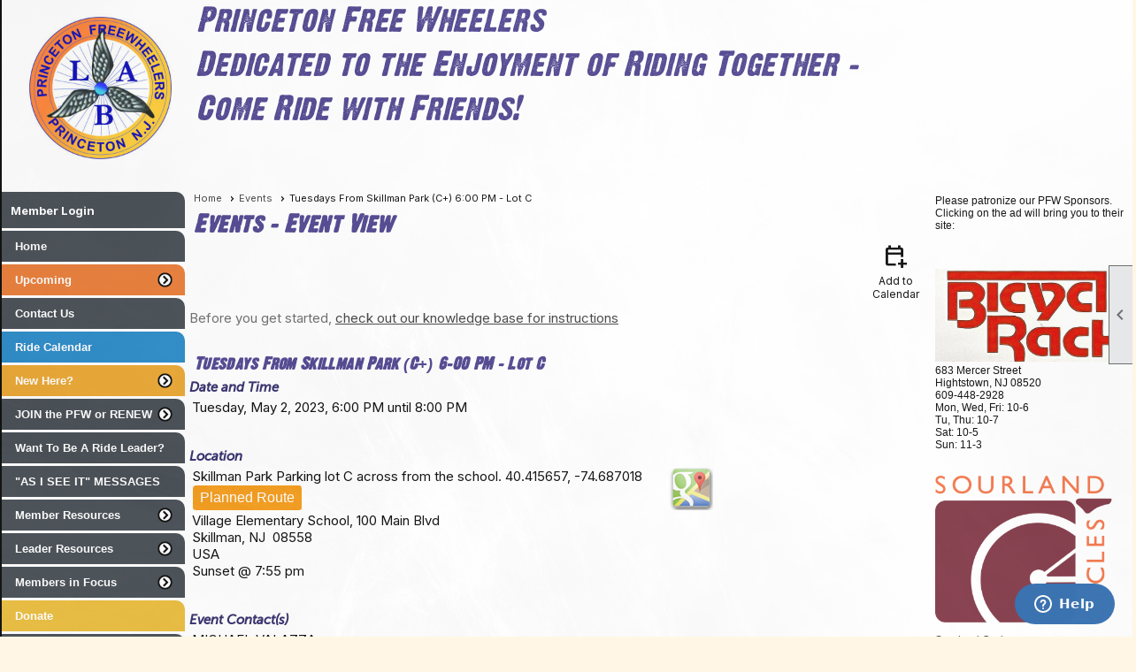

--- FILE ---
content_type: text/html; charset=utf-8
request_url: https://www.princetonfreewheelers.com/content.aspx?page_id=4002&club_id=15353&item_id=1978586
body_size: 49345
content:
<!DOCTYPE html>


<html lang="en">
	<head id="page_head">   
		<title id="page_title">Tuesdays From Skillman Park (C+) 6:00 PM - Lot C - Events - Princeton Free Wheelers</title>
		
		
		

		
			<script>
				var True = true;
				var False = false;
				var pageId = "4002";
				var enableChangeWarning = False;
				var localChangesPending = False;
				var otherChangesPending = false;
				var userLoggedIn = False;
				var memberNumber = '';
				var memberId = '';
				var previewMode = False;
				var isMobileDevice = False;
				var isMobileDisplay = False;
				var isPostBack = False;
				var submitButtonName = "";
				var cancelButtonName = "";
				var focusControlId = '';
				var isApp = False;
				var app_platform = ""; 
				var hidePageTools = false;
				var isPopup = false;
				var isIE7 = false;
				var isIE8 = false;
				var renewLink = '';
				var paymentLink = '';
				var clubPrefix = "/";
				var pageToolsReferenceSelector = null;
				var isBotSession = True;
				function doCancel() {	}
			</script>  

			
			<link type="text/css" href="/css/smoothness/jquery-ui.min.css?v=20221017" rel="Stylesheet" />	
			<link rel="stylesheet" type="text/css" href="/css/common_ui.css?v=20251209" />
			<link rel="stylesheet" type="text/css" href="/css/widget.css?v=20250731" />
			<link rel="stylesheet" media="print" type="text/css" href="/css/printable.css?v=20221027" />
			
			<script src="/script/jquery.js?v=20221004"></script>

			<link rel='stylesheet' type='text/css' href='/clubs/15353/css/fonts.css?v=2' />
<link rel='stylesheet' type='text/css' href='/css/layout/4/layout.css?v=11' />
<link rel='stylesheet' type='text/css' href='/css/menu/8/menu.css?v=120521' />
<link rel='stylesheet' type='text/css' href='/css/design/1/design.css?v=1' />
<link rel='stylesheet' type='text/css' href='/css/events.css?v=20251205' />
<link rel='stylesheet' type='text/css' href='/css/color/1/color.css?v=120523' />
<link rel='stylesheet' type='text/css' href='/css/color/1/layout/4/layout_color.css?v=11_120523' />
<link rel='stylesheet' type='text/css' href='/css/color/1/menu/8/menu_color.css?v=120521_120523' />
<link rel='stylesheet' type='text/css' href='/clubs/15353/css/club.css?v=125' />
<link rel='stylesheet' type='text/css' href='/clubs/15353/css/custom.css?v=125' />
<link href='/DES/GetFiles.aspx?type=styles&amp;version=63450906214&amp;files=12' type='text/css' rel='stylesheet' />
	
			<link rel="shortcut icon" href="favicon.ico?v=15353_1189656049" type="image/x-icon" /> 
			
			<meta name="referrer" content="always" /> 
			<meta name="viewport" content="width=device-width, initial-scale=1" />
		

		
		
		

	</head>

	<body onhelp="return false;">
		<form method="post" action="./content.aspx?page_id=4002&amp;club_id=15353&amp;item_id=1978586" onsubmit="javascript:return WebForm_OnSubmit();" id="form" onreset="if (window.setTimeout) window.setTimeout(&#39;DES_OnReset(false);&#39;, 100);">
<div class="aspNetHidden">
<input type="hidden" name="style_sheet_manager_TSSM" id="style_sheet_manager_TSSM" value="" />
<input type="hidden" name="script_manager_TSM" id="script_manager_TSM" value="" />
<input type="hidden" name="__EVENTTARGET" id="__EVENTTARGET" value="" />
<input type="hidden" name="__EVENTARGUMENT" id="__EVENTARGUMENT" value="" />
<input type="hidden" name="DES_Group" id="DES_Group" value="" />
<input type="hidden" name="__VIEWSTATE" id="__VIEWSTATE" value="TRWxHdNoELqKZvhK8SoaRSL3d3wBvdoEdMnRJbHleoyp2d69I+dzEqGTLHphGAm66Odrwk68V6AQsnf203/xVwdioyEwJzhLJ7GZvn82/ODz7MNPS662tfyfUEupHPnYkV5Q1b17I8hA/Lonwmad0iPEos1dHNp07AWTxAZ8H6VpMYqXy5La9D9r2X1yJq/9hpECXVSM95eWzppp2/[base64]//5CEEmfrpOL1ZuafQFCbz2QkYzpHETGpbw3DpLVfoBqH8zBdIzmN/qw1X19JYYS8rkLnVD0ETulsY2c/LB0PlLCl/xSFEUrUqTCGrEtsv3/e2w0E0FtCQyc5XEpoDppQhfLGi4+t9YQtS5aMjbt87S+AYuUfwUBs0ev1BYK4QHwuNenuO7OLs1G91hSA/MA0560JsjUDrH5u5H2slXE5SZf0MRMz2qY8c0Qarjf1dCa471vRHf/y94gZ3VskMNWPzbm29KD2uodHoOMxe8okVFkrDn1lD0i+Q8oPdZipddt2bB7IJ/7CFBMoBikuW0UM7t5If7C7S2wAePJ0Wg2/QRtXNKpwUnlI4QOU2tBuMH2Pd3bS5JppAmqBAbtZlp1JaPC7//tDYxX8FjdGkf+/[base64]/eHkf/vcwruuZvlWWJgW/vF5pTIMr4wMR6IfAODUXsu3eA301YxVc2Em2VISGuMmbMqnWq9crgsQoB1SkByg94hmnIYU2ZiQOOQEsZE1mPvxmjDfBy04qsD6Mmy1MsS2DZPsywGkjPSppvCXFXFySrqHcTUxJsKwrtjp45tcR0P/LVXQ/bYnt5z215dMXGHqYp4m29Xv5nRYUVUa2yZ+EgpqHqpnV7of4sqO4H5kHZz36zD+pbiqQRSl1+4rfOVhsXXK6wmcBsoiew5FidOLq8IundjLCaF3ZCfnJPWS+OVqGjixMDiqrOQFONZv9jqwZ3Ei7nQP5qfMu5871lox+stc5uDxHRtxdNXUX2e7A1ZF/Q+eQSwR4AP+Y0tEcuBX0TAm0/CvNghuZ7PyxhRNboRnT9T2Z/14q8YQxyq7QZ7wbtBhOJsgyO+B/H5lQn+aOapx6ko2weI8ssTSUdtlO+5NRCdYOK0o4y4mEKv3" />
</div>

<script type="text/javascript">
//<![CDATA[
var theForm = document.forms['form'];
if (!theForm) {
    theForm = document.form;
}
function __doPostBack(eventTarget, eventArgument) {
    if (!theForm.onsubmit || (theForm.onsubmit() != false)) {
        theForm.__EVENTTARGET.value = eventTarget;
        theForm.__EVENTARGUMENT.value = eventArgument;
        theForm.submit();
    }
}
//]]>
</script>


<script src="/WebResource.axd?d=pynGkmcFUV13He1Qd6_TZD_D2KgvBt7G12Vw1g4A0HNv5Br7URGTkjksE-TYATFOTvNuxQ2&amp;t=637453852754849868" type="text/javascript"></script>


<script src="/Telerik.Web.UI.WebResource.axd?_TSM_HiddenField_=script_manager_TSM&amp;compress=1&amp;_TSM_CombinedScripts_=%3b%3bSystem.Web.Extensions%2c+Version%3d4.0.0.0%2c+Culture%3dneutral%2c+PublicKeyToken%3d31bf3856ad364e35%3aen-US%3aba1d5018-bf9d-4762-82f6-06087a49b5f6%3aea597d4b%3ab25378d2%3bTelerik.Web.UI%3aen-US%3a8b7d6a7a-6133-413b-b622-bbc1f3ee15e4%3a16e4e7cd%3a365331c3%3a24ee1bba%3a874f8ea2%3ac128760b%3a19620875%3ab2e06756%3a92fe8ea0%3afa31b949%3a4877f69a%3a33715776%3af46195d3%3a490a9d4e%3abd8f85e4%3aed16cbdc" type="text/javascript"></script><input type='hidden' id='DES_JSE' name='DES_JSE' value='' />
<script type='text/javascript'>
//<![CDATA[

var vJDHF = document.getElementById ? document.getElementById('DES_JSE') : (document.all ? document.all['DES_JSE'] : null);
if (vJDHF){vJDHF.value='1';}
//]]>
</script>
<script type='text/javascript' src='/DES/GetFiles.aspx?type=scripts&amp;version=4.0.7.5000&amp;files=0_48'></script>
<script type='text/javascript'>
//<![CDATA[
var gDES_VG={VCnt:3,POC:1,FOC:false,AOC:false,POS:1,FOS:true,AOS:true,ErrCtlCss:' DESVALFieldWithError',ErrLstCss:' DESVALListWithError',ErrChkCss:' DESVALCheckBoxWithError',ErrCtlCss2:' DESVALFieldWithErrorAlt',ErrLstCss2:' DESVALListWithErrorAlt',ErrChkCss2:' DESVALCheckBoxWithErrorAlt',CBECCMd:0,AltTmpt:'Please correct these errors:{NEWLINE}{0}',AltLdTxt:'#. ',AltLstStl:true,BlkT:1000,BlkOC:0,BlkOS:0,SOrd:new Array(1,2,0),ADVal:1};
//]]>
</script>

<script type="text/javascript">
//<![CDATA[
function WebForm_OnSubmit() {
if (!DES_ValOnSubmit())return false;
return true;
}
//]]>
</script>

<div class="aspNetHidden">

	<input type="hidden" name="__VIEWSTATEGENERATOR" id="__VIEWSTATEGENERATOR" value="65E7F3AF" />
</div>

			<a href="#page_content" id="skip_nav" tabindex="1">Skip to main content</a>
			<a name="top"></a>
			
			
			
			
			

			

			
			

			<link type="text/css" rel="stylesheet" href="/Telerik.Web.UI.WebResource.axd?d=PMrIT5dOWaVYIcpFWUE4nASZJIcoXVN4K9w0-IMq6kq82aBsfgdc_wRQPncrQ56TM52VwPicBY1sKs0UqkC6ugR0hMjIOdrPKuowewfVgw1AZosB0&amp;t=637636176254917484&amp;compress=1&amp;_TSM_CombinedScripts_=%3b%3bTelerik.Web.UI%2c+Version%3d2018.2.710.45%2c+Culture%3dneutral%2c+PublicKeyToken%3d121fae78165ba3d4%3aen-US%3a8b7d6a7a-6133-413b-b622-bbc1f3ee15e4%3a92753c09%3a91f742eb" />
			
			<script type="text/javascript">
//<![CDATA[
Sys.WebForms.PageRequestManager._initialize('script_manager', 'form', ['tctl00$ctl00$ajax_managerSU','ctl00_ctl00_ajax_managerSU'], [], [], 90, '');
//]]>
</script>

			<script>
				$telerik.$.ajaxPrefilter(function (s) { if (s.crossDomain) { s.contents.script = false; } });
			</script>

			<input name="changes_pending" type="hidden" id="changes_pending" />
			<script src="https://s3.us-east-1.amazonaws.com/ClubExpressWebFiles/script/jquery-ui.min.js?v=20221017" integrity="sha384-rxCb5hadGhKYsOzRIvOkQ0ggxhZ5fjRxGVY+gkYd5vCYHxwwA5XxrDAW5fAnz9h5" crossorigin="anonymous"></script>
			<script src="/script/widget.js?v=20240307"></script>
			<script src="/script/common.js?v=20260105"></script>

			<script src="/script/address_verification.js?v=20250328"></script>
			<style> @import url("/css/address_verification.css?v=20250328");</style>

			

			

			
<div id="sliding_page_tools">
	
	<style type="text/css">
		@import url("/css/page_tools.css?v=20200604");
	</style>
	<i class="material-icons slide-indicator">&#xE314;</i>
	<ul>
		<li><a class="print-link" title="Print" id="print_link" onclick="printPage(&#39;&#39;, &#39;&#39;, &#39;Princeton Free Wheelers&#39;, &#39;www.princetonfreewheelers.com&#39;); return false;" href="#"><i class='material-icons'></i>Print This Page</a></li>
		<li><a href="#" id="text_size" onclick="toggleTextSize(); return false;" title="Text Size" aria-label="Change Text Size" rel="nofollow" ><i class="material-icons">&#xE262;</i>Text Size</a></li>
		<li></li>
		<li ><a href="#top" id="go_to_top" title="Go To Top" aria-label="Got To Top of Page" rel="nofollow"><i class="material-icons">&#xE55D;</i>Scroll To Top</a></li>
		<li></li>
	</ul>

</div>



		
			
		
			<link rel="stylesheet" type="text/css" href="/script/galleria/themes/twelve/galleria.twelve.css" />	
			
			
			<script>
				$(document).ready(function () {
					if (focusControlId) {
						window.setTimeout(function () {
							var focusElement = document.getElementById(focusControlId);
							if (focusElement) {
								focusElement.focus();
							}
						}, 100);
					}
					
					var zenScript = document.createElement('script');
					zenScript.setAttribute('id', 'ze-snippet');
					zenScript.setAttribute('src', 'https://static.zdassets.com/ekr/snippet.js?key=e429ae43-bbec-4591-8dbb-e47eb91740bb');
					document.head.appendChild(zenScript);
					zenScript.onload = function () {
						zE('webWidget', 'setLocale', 'en-us');
						window.zESettings = {
							"webWidget": {
								"chat": {
									"suppress": true
								},
								"talk": {
									"suppress": true
								},
								"answerBot": {
									"suppress": true
								},
								"color": { "theme": "#3a73b2", "launcher": "#3a73b2", "launcherText": "#FFFFFF", "header": "#3a73b2" }
							}
						}
						zE('webWidget', 'helpCenter:setSuggestions', { search: '4002' });
					}
				});

			</script>
			
			
		
			<input name="hidden_button_for_address_verification" id="hidden_button_for_address_verification" type="button" onclick="handleAddressVerificationAfterSubmit()" style="display:none" />
		

<table id="layout_wrapper" cellpadding="0" cellspacing="0" class="whitewrap">
		<tr>
				<td colspan="3" valign="top">
					<div class="accent-box bg-color-2"></div>
					
				</td>
				<td></td>
				<td></td>
		</tr>
		<tr >
				<td colspan="3"  valign="top"><br />
					<header><div id="header_cell" class="head"><img src="//s3.amazonaws.com/ClubExpressClubFiles/15353/graphics/PFW_421456805.jpg " alt="Princeton Free Wheelers" width="200px" align="left"><span style="line-height: 50px; font-size: 36px; margin-left: 20px; background-color: transparent; letter-spacing: 0.02em; font-family: Dirtyheadline; color: rgb(72, 61, 139);"><em>Princeton Free Wheelers<br>
&nbsp; Dedicated to the Enjoyment of Riding Together -<br>
&nbsp;
Come Ride with Friends!<br>
</em></span></div></header>
				</td>
				<td></td>
				<td></td>
		</tr>
		<tr class="watermark" >
				<td  valign="top">
					<div id="left_column">
						<div id="inner_left">
							<div class="social-network-panel">
								
							</div>
							<div class="clear"></div>
							<div id="vertical_container">
								<div style="position:relative; z-index:4">
<script type="text/javascript" src="/script/user_panel.js?v=20220204"></script>
<style type="text/css">
	@import url(/css/user_panel.css?v=20240312);
</style>
<div style="position:relative;">
	<div id="user_wrapper" class="vertical">
		<div id="user_bar">
			<div id="non_member_panel">
				<a href="/content.aspx?page_id=31&club_id=15353&action=login&user=5&" class="login-link"  rel='nofollow'>Member Login</a>
				<div id="cart_link_non_member" class="cart-link important-cart-link" onclick="showCart(this); return false;"><a rel="nofollow" href="/content.aspx?page_id=585&club_id=15353" class="cart-link cart-link-panel"  style='display:none;'  title='Your cart is empty' >My Shopping Cart</a></div>
			</div>
			 <!--END USER PANEL -->
		</div>
	</div>
	<div class="clear"></div>
	<div id="important_icons">
		
		
		<div id="cart_link" onclick="showCart(true); return false;"><a rel="nofollow" href="/content.aspx?page_id=585&club_id=15353" class="cart-link important-cart-link"  style='display:none;'  title='Your cart is empty' ></a></div>
		
	</div>
	<div id="cart_tooltip">
		<div class="cart-tooltip-title">Shopping Cart</div>
		<a class="cart-close" href="javascript:;" onclick="closeCartTip();return false;"><span class="material-icons">cancel</span></a>
		<div id="cart_tooltip_data"></div>
	</div>
	<div class="clear"></div>
</div>
<div class="clear"></div></div>
								
								
								<div class="clear"></div>
								
								

								<div class="clear"></div>
							</div>
							<nav >
									<ul class='site-menu vertical'><li> <span><a href="/content.aspx?page_id=0&club_id=15353">Home</a></span></li><li class='sub-parent' role='button' tabindex='0'><span><span>Upcoming</span></span><ul class='sub-menu'><li> <span><a href="/content.aspx?page_id=22&club_id=15353&module_id=766626">2026 PFW & Other Events</a></span></li></ul></li><li> <span><a href="/content.aspx?page_id=4&club_id=15353">Contact Us</a></span></li><li  aria-current='page'  class = 'selected-menu-item'><span><a href="/content.aspx?page_id=4001&club_id=15353">Ride Calendar</a></span></li><li class='sub-parent' role='button' tabindex='0'><span><span>New Here?</span></span><ul class='sub-menu'><li> <span><a href="/content.aspx?page_id=22&club_id=15353&module_id=244014">Find a Ride, Cancel</a></span></li><li> <span><a href="/content.aspx?page_id=22&club_id=15353&module_id=244015">About the PFW</a></span></li><li> <span><a href="/content.aspx?page_id=22&club_id=15353&module_id=244016">Ride Categories & Speeds</a></span></li><li> <span><a href="/content.aspx?page_id=22&club_id=15353&module_id=244017">Club Ride Guidelines</a></span></li><li> <span><a href="/content.aspx?page_id=22&club_id=15353&module_id=260891">Ask InfoGuy</a></span></li><li> <span><a href="/content.aspx?page_id=22&club_id=15353&module_id=503936">Coronavirus Ride Rules</a></span></li></ul></li><li class='sub-parent' role='button' tabindex='0'><span><span>JOIN the PFW or RENEW</span></span><ul class='sub-menu'><li> <span><a href="/content.aspx?page_id=60&club_id=15353">Online Membership Form</a></span></li><li> <span><a href="/content.aspx?page_id=22&club_id=15353&module_id=270347">Mail In Membership Form</a></span></li></ul></li><li> <span><a href="/content.aspx?page_id=22&club_id=15353&module_id=522305">Want To Be A Ride Leader?</a></span></li><li> <span><a href="/content.aspx?page_id=3&club_id=15353">"AS I SEE IT" MESSAGES</a></span></li><li class='sub-parent' role='button' tabindex='0'><span><span>Member Resources</span></span><ul class='sub-menu'><li  aria-current='page'  class = 'selected-menu-item'><span><a href="/content.aspx?page_id=4001&club_id=15353">Ride Calendar</a></span></li><li> <span><a href="/content.aspx?page_id=22&club_id=15353&module_id=244014">Find a Ride, Cancel</a></span></li><li> <span><a href="/content.aspx?page_id=22&club_id=15353&module_id=244016">Ride Categories & Speeds</a></span></li><li> <span><a href="/content.aspx?page_id=22&club_id=15353&module_id=244015">About the PFW</a></span></li><li> <span><a href="/content.aspx?page_id=22&club_id=15353&module_id=244021">Ride Leader Mentoring</a></span></li><li> <span><a href="/content.aspx?page_id=22&club_id=15353&module_id=244022">Philanthropy</a></span></li><li> <span><a href="/content.aspx?page_id=22&club_id=15353&module_id=244029">Pace Line Etiquette</a></span></li><li> <span><a href="/content.aspx?page_id=22&club_id=15353&module_id=365375">RideWithGPS Club Account</a></span></li><li> <span><a href="/content.aspx?page_id=22&club_id=15353&module_id=355634">Member List </a></span></li><li> <span><a href="/content.aspx?page_id=22&club_id=15353&module_id=503936">Coronavirus Ride Rules</a></span></li><li> <span><a href="/content.aspx?page_id=22&club_id=15353&module_id=520682">Heat Index</a></span></li></ul></li><li class='sub-parent' role='button' tabindex='0'><span><span>Leader Resources</span></span><ul class='sub-menu'><li> <span><a href="/content.aspx?page_id=22&club_id=15353&module_id=244026">Ride Leader Guidelines</a></span></li><li> <span><a href="/content.aspx?page_id=22&club_id=15353&module_id=548447">Reporting Crash, Accident</a></span></li><li> <span><a href="/content.aspx?page_id=22&club_id=15353&module_id=271353">How To Post A Ride</a></span></li><li> <span><a href="/content.aspx?page_id=22&club_id=15353&module_id=669322">Favorite Rest Stops</a></span></li><li> <span><a href="/content.aspx?page_id=22&club_id=15353&module_id=669323">Include in Ride Listings</a></span></li><li> <span><a href="/content.aspx?page_id=22&club_id=15353&module_id=669324">Closed Roads</a></span></li><li> <span><a href="/content.aspx?page_id=22&club_id=15353&module_id=244025">Free Leader Jersey</a></span></li><li> <span><a href="/content.aspx?page_id=22&club_id=15353&module_id=244023">Ride Sign-In Sheet</a></span></li><li> <span><a href="/content.aspx?page_id=22&club_id=15353&module_id=365375">RideWithGPS Club Account</a></span></li><li> <span><a href="/content.aspx?page_id=22&club_id=15353&module_id=355634">Member List </a></span></li><li> <span><a href="/content.aspx?page_id=22&club_id=15353&module_id=503936">Coronavirus Ride Rules</a></span></li><li> <span><a href="/content.aspx?page_id=22&club_id=15353&module_id=520682">Heat Index</a></span></li></ul></li><li class='sub-parent' role='button' tabindex='0'><span><span>Members in Focus</span></span><ul class='sub-menu'><li> <span><a href="/content.aspx?page_id=22&club_id=15353&module_id=259074">Current Member In Focus</a></span></li><li> <span><a href="/content.aspx?page_id=22&club_id=15353&module_id=259077">Previous Members in Focus</a></span></li></ul></li><li> <span><a href="/content.aspx?page_id=22&club_id=15353&module_id=638294">Donate</a></span></li><li> <span><a href='https://princetonfreewheelers.com/content.aspx?page_id=1478&club_id=15353&item_id=8916&actr=x&actr=3'>Advertiser Payments</a></span></li><li class='sub-parent' role='button' tabindex='0'><span><span>Safety First</span></span><ul class='sub-menu'><li> <span><a href="/content.aspx?page_id=22&club_id=15353&module_id=244016">Ride Categories & Speeds</a></span></li><li> <span><a href="/content.aspx?page_id=22&club_id=15353&module_id=244017">Club Ride Guidelines</a></span></li><li> <span><a href="/content.aspx?page_id=22&club_id=15353&module_id=244027">Club Ride Practices</a></span></li><li> <span><a href="/content.aspx?page_id=22&club_id=15353&module_id=244028">NJ & PA Bicycling Laws</a></span></li><li> <span><a href="/content.aspx?page_id=22&club_id=15353&module_id=244029">Pace Line Etiquette</a></span></li><li> <span><a href="/content.aspx?page_id=22&club_id=15353&module_id=336660">Prevent injury with Prep</a></span></li><li> <span><a href="/content.aspx?page_id=22&club_id=15353&module_id=244031">Skin Cancer Protection</a></span></li><li> <span><a href="/content.aspx?page_id=22&club_id=15353&module_id=355057">Bee Stings</a></span></li><li> <span><a href="/content.aspx?page_id=22&club_id=15353&module_id=392565">Coronavirus & Cycling</a></span></li><li> <span><a href="/content.aspx?page_id=22&club_id=15353&module_id=396067">23 Tips for Safer Cycling</a></span></li><li> <span><a href="/content.aspx?page_id=22&club_id=15353&module_id=675163">Heart Care: Hidden Factor</a></span></li></ul></li><li class='sub-parent' role='button' tabindex='0'><span><span>Policies</span></span><ul class='sub-menu'><li> <span><a href="/content.aspx?page_id=22&club_id=15353&module_id=678857">Board Candidates: Policy</a></span></li><li> <span><a href="/content.aspx?page_id=22&club_id=15353&module_id=678856">E-Bike policy</a></span></li></ul></li><li class='sub-parent' role='button' tabindex='0'><span><span>Good Reads</span></span><ul class='sub-menu'><li> <span><a href="/content.aspx?page_id=22&club_id=15353&module_id=356522">Mercer Wheelmen -1893</a></span></li><li> <span><a href="/content.aspx?page_id=22&club_id=15353&module_id=260346">PFW History</a></span></li><li> <span><a href="/content.aspx?page_id=22&club_id=15353&module_id=448807">PFW By-Laws </a></span></li><li> <span><a href="/content.aspx?page_id=22&club_id=15353&module_id=464835">Zwift - Getting Started</a></span></li></ul></li><li> <span><a href="/content.aspx?page_id=22&club_id=15353&module_id=347605">Photos and Albums</a></span></li><li class='sub-parent' role='button' tabindex='0'><span><span>Noteworthy</span></span><ul class='sub-menu'><li> <span><a href="/content.aspx?page_id=22&club_id=15353&module_id=274165">New Members</a></span></li><li> <span><a href="/content.aspx?page_id=22&club_id=15353&module_id=244030">Riding in Traffic</a></span></li><li> <span><a href="/content.aspx?page_id=22&club_id=15353&module_id=244021">Ride Leader Mentoring</a></span></li><li> <span><a href="/content.aspx?page_id=22&club_id=15353&module_id=244029">Pace Line Etiquette</a></span></li><li> <span><a href="/content.aspx?page_id=22&club_id=15353&module_id=244034">Bike Exchange</a></span></li><li> <span><a href="/content.aspx?page_id=22&club_id=15353&module_id=688328">After an accident video</a></span></li><li> <span><a href="/content.aspx?page_id=22&club_id=15353&module_id=244032">WW Historic Bike Trail</a></span></li><li> <span><a href="/content.aspx?page_id=22&club_id=15353&module_id=336660">Prevent injury with Prep</a></span></li><li> <span><a href="/content.aspx?page_id=22&club_id=15353&module_id=244031">Skin Cancer Protection</a></span></li><li> <span><a href="/content.aspx?page_id=22&club_id=15353&module_id=355057">Bee Stings</a></span></li><li> <span><a href="/content.aspx?page_id=22&club_id=15353&module_id=515428">Race Across America</a></span></li></ul></li><li class='sub-parent' role='button' tabindex='0'><span><span>Member Classified Ads</span></span><ul class='sub-menu'><li> <span><a href="/content.aspx?page_id=22&club_id=15353&module_id=300769">For Sale/Rent; Wanted</a></span></li><li> <span><a href="/content.aspx?page_id=22&club_id=15353&module_id=300768">Member Supplied Services</a></span></li><li> <span><a href="/content.aspx?page_id=22&club_id=15353&module_id=301240">Format & Instructions</a></span></li></ul></li><li class='sub-parent' role='button' tabindex='0'><span><span>Links</span></span><ul class='sub-menu'><li> <span><a href="/content.aspx?page_id=22&club_id=15353&module_id=261442">Blogs & General Info</a></span></li><li> <span><a href="/content.aspx?page_id=22&club_id=15353&module_id=261440">Maps And Mapping </a></span></li><li> <span><a href="/content.aspx?page_id=22&club_id=15353&module_id=261437">NJ Bike Clubs</a></span></li><li> <span><a href="/content.aspx?page_id=22&club_id=15353&module_id=261438">Regional Bike Clubs</a></span></li><li> <span><a href="/content.aspx?page_id=22&club_id=15353&module_id=261439">Local & National Advocacy</a></span></li><li> <span><a href="/content.aspx?page_id=22&club_id=15353&module_id=261443">Manufacturor Vendor Pros</a></span></li><li> <span><a href="/content.aspx?page_id=22&club_id=15353&module_id=261441">States & Touring Info</a></span></li></ul></li></ul> 
							</nav>
							<div class="clear"></div>
							<div class="cbox">
								<div class='cb-common cb-4'><div id="s|251048" class="ce-widget slideshow " contenteditable="false" style="width: 170px; height: 150px;">
<div class="widget-loading"><img src="images/loading3.gif"></div>
<div class="placeholder-type">Slideshow</div>
<div class="placeholder-title">PFW Slideshow</div>
<script>var options251048 = {		dummy: '/images/error.gif',		maxScaleRatio:1,		autoplay:true,		transition:'fade',		thumbnails:true,		imageMargin:10,		idleMode:false,		debug:false,		imageCrop:false,		thumbCrop:false,		showCaption:true,		showCounter:true,		showImagenav:true};$('#s\\|251048').data('options', options251048);</script>
</div></div>
								
							</div>
						</div>
					</div>
				</td>
				<td id="content_column"  valign="top">
					<div id="inner_content">
						<div id="ctl00_crumb_trail_container" class="crumb-trail-container"><a href="/content.aspx?page_id=0&club_id=15353">Home</a><a href="/content.aspx?page_id=4001&club_id=15353">Events</a><span aria-current='page'>Tuesdays From Skillman Park (C+) 6:00 PM - Lot C</span></div>
						<div id="page_content"><div id="ctl00_ctl00_event_window_manager" style="display:none;">
	<!-- 2018.2.710.45 --><div id="ctl00_ctl00_event_window_manager_alerttemplate" style="display:none;">
		<div class="rwDialogPopup radalert">			
			<div class="rwDialogText">
			{1}				
			</div>
			
			<div>
				<a  onclick="$find('{0}').close(true);"
				class="rwPopupButton" href="javascript:void(0);">
					<span class="rwOuterSpan">
						<span class="rwInnerSpan">##LOC[OK]##</span>
					</span>
				</a>				
			</div>
		</div>
		</div><div id="ctl00_ctl00_event_window_manager_prompttemplate" style="display:none;">
		 <div class="rwDialogPopup radprompt">			
			    <div class="rwDialogText">
			    {1}				
			    </div>		
			    <div>
				    <script type="text/javascript">
				    function RadWindowprompt_detectenter(id, ev, input)
				    {							
					    if (!ev) ev = window.event;                
					    if (ev.keyCode == 13)
					    {															        
					        var but = input.parentNode.parentNode.getElementsByTagName("A")[0];					        
					        if (but)
						    {							
							    if (but.click) but.click();
							    else if (but.onclick)
							    {
							        but.focus(); var click = but.onclick; but.onclick = null; if (click) click.call(but);							 
							    }
						    }
					       return false;
					    } 
					    else return true;
				    }	 
				    </script>
				    <input title="Enter Value" onkeydown="return RadWindowprompt_detectenter('{0}', event, this);" type="text"  class="rwDialogInput" value="{2}" />
			    </div>
			    <div>
				    <a onclick="$find('{0}').close(this.parentNode.parentNode.getElementsByTagName('input')[0].value);"				
					    class="rwPopupButton" href="javascript:void(0);" ><span class="rwOuterSpan"><span class="rwInnerSpan">##LOC[OK]##</span></span></a>
				    <a onclick="$find('{0}').close(null);" class="rwPopupButton"  href="javascript:void(0);"><span class="rwOuterSpan"><span class="rwInnerSpan">##LOC[Cancel]##</span></span></a>
			    </div>
		    </div>				       
		</div><div id="ctl00_ctl00_event_window_manager_confirmtemplate" style="display:none;">
		<div class="rwDialogPopup radconfirm">			
			<div class="rwDialogText">
			{1}				
			</div>						
			<div>
				<a onclick="$find('{0}').close(true);"  class="rwPopupButton" href="javascript:void(0);" ><span class="rwOuterSpan"><span class="rwInnerSpan">##LOC[OK]##</span></span></a>
				<a onclick="$find('{0}').close(false);" class="rwPopupButton"  href="javascript:void(0);"><span class="rwOuterSpan"><span class="rwInnerSpan">##LOC[Cancel]##</span></span></a>
			</div>
		</div>		
		</div><input id="ctl00_ctl00_event_window_manager_ClientState" name="ctl00_ctl00_event_window_manager_ClientState" type="hidden" />
</div>

<div id="ctl00_ctl00_ajax_managerSU">
	<span id="ctl00_ctl00_ajax_manager" style="display:none;"></span>
</div>

<div class="event-title-container">
	<h1><span id="ctl00_ctl00_module_name">Events</span>&nbsp;-&nbsp;Event View</h1>

	<div class="user-control-container detail-icon-container">
		


<link rel="stylesheet" href="https://fonts.googleapis.com/css2?family=Material+Symbols+Outlined:opsz,wght,FILL,GRAD@20..48,100..700,0..1,-50..200" />

<div class="detail-control">
	
		<a  role='button'  class='dummy detail-link' id='ctl00_ctl00_detail_icons_vcalendar_imagebutton_browser'  title="Add to my Calendar"  href='#' onclick="__doPostBack('ctl00$ctl00$detail_icons$vcalendar_imagebutton_browser','');return false;"><span class='material-icons material-symbols-outlined'>calendar_add_on</span>Add to Calendar</a>
		
		
		
		
	
	
	
	
	
</div>

<script type="text/javascript">
    // I really hope this is unrelated to the ASP.Net control that will have a different ID
    if (('False') && ('False')) {
        $('#share_link').show();
    }
    else {
        $('#share_link').hide();
    }

    // openAppCalendar
    function openAppCalendar() {
        var tempstart = new Date(0);
        var startDate = new Date(tempstart.getTime() + (tempstart.getTimezoneOffset() * 60 * 1000));
        var tempEnd = new Date(0);
        var endDate = new Date(tempEnd.getTime() + (tempEnd.getTimezoneOffset() * 60 * 1000));
        var title = '';
        var location = '';
        var notes = '';
        var eventId = '1978586';
        var appEvent = {
            command: 'add-calendar-event',
            title: title,
            location: location,
            description: notes,
            start: startDate,
            end: endDate,
            id: eventId
        };
        JSToApp(appEvent);
    }

    // confirmConvertQuickEvent
    function confirmConvertQuickEvent(isRSVPType) {
        if (isRSVPType) {
            radconfirm("Convert this QuickEvent to a full event and register 'Yes' respondents?", confirmConvertRSVP_Event, 500, 100, null, "", null);
        }
        else {
            radconfirm("Convert this QuickEvent to a full event?", convertStandardQuickEvent, 300, 100, null, "", null);
        }
    }

    // confirmConvertRSVP_Event
    function confirmConvertRSVP_Event(confirmed) {
        if (confirmed == null) {
            return;
        }
        if (confirmed) {
            radconfirm("Send confirmation emails to registrants?", convertRSVPQuickEvent, 300, 100, null, "", null);
        }
    }

    // convertRSVPQuickEvent
    function convertRSVPQuickEvent(sendEmails) {
        if (sendEmails == null) {
            return;
        }
        if (sendEmails) {
            __doPostBack("", "cqersvpem");
        }
        else {
            __doPostBack("", "cqersvp");
        }
    }

    // convertStandardQuickEvent
    function convertStandardQuickEvent(confirmed) {
        if (confirmed == null) {
            return;
        }
        if (confirmed) {
            __doPostBack("", "cqe");
        }
    }

    // confirmCancelEvent
    function confirmCancelEvent(registrationEvent) {
        if (registrationEvent) {
            radconfirm("Caution: Cancelling an event will immediately cancel all registrations, generate a user credit for any payments already made, and send a cancellation email to all registrants. This action CANNOT be reversed. Please confirm by clicking 'Confirm', or click 'Cancel' to take no action.", confirmCancelEventSecondTime, 500, 100, null, "", "/images/icons/red-alert.png");
        }
        else {
            radconfirm("Cancel this event?", cancelEvent, 300, 100, null, "", null);
        }
    }

    // confirmCancelEventSecondTime
    function confirmCancelEventSecondTime(confirmed) {
        if (confirmed == null) {
            return;
        }
        if (confirmed) {
            radconfirm("Please Confirm -- Do you really want to cancel this event?", cancelEvent, 300, 100, null, "", "/images/icons/red-alert.png");
        }
    }

    // cancelEvent
    function cancelEvent(confirmed) {
        if (confirmed == null) {
            return;
        }
        if (confirmed) {
            __doPostBack("", "cancel_all");
        }
    }

    // refreshEventWarning
    function refreshEventWarning() {
        if (confirm("Refresh the Event. Doing so will cause all event related data to be cleared and reloaded. This should only be used if errors are reported accessing the event.")) {
            __doPostBack("ctl00$ctl00$detail_icons$refresh_event_button", "");
        }
    }
</script>
	</div>
	<div class="clear"></div>
</div>

<div class="instruction-text new-instruction-text">
Before you get started, <a href="https://help.clubexpress.com" target="_blank">check out our knowledge base for instructions</a>
</div>

<div class="event-detail-content">
	<div class="section event-details-header">
		
	</div>

	<div class="title-container">
		<h2>Tuesdays From Skillman Park (C+) 6:00 PM - Lot C</h2>
		

		
	</div>
		
	

	<div class="clear"></div>
	

<style type="text/css">
    #load_repeated { float:none; clear:left; }
</style>

<div class="detail-control">
	<div class="section date-time">
		<h3>Date and Time</h3>
        <div class="form-row date-row">
            <div>Tuesday, May 2, 2023, 6:00 PM until 8:00 PM</div>
            
        </div>
    </div>

	
		<div class="section">
			<h3>Location</h3>
			<div class="form-row"><div class="event-location-text">Skillman Park Parking lot C across from the school. 40.415657, -74.687018<br><span id="location_url_span" runat="server"><a href='https://ridewithgps.com/routes/42727966'  target='_blank'   class='ce-button'  >Planned Route</a></span><br>Village Elementary School, 100 Main Blvd<br>Skillman, NJ&nbsp;&nbsp;08558     <br>USA<br>Sunset @ 7:55 pm<br></div><div class="map-link"><a href="http://maps.google.com/maps?q=Village%20Elementary%20School%2C%20100%20Main%20Blvd,Skillman,NJ,08558,USA" target="_blank"><img border="0" src="/images/shared_images/google-maps-icon.png" title="Click 'Google Maps' for a map and directions to the event"></a></div></div>
		</div>
	
				
	
</div>

<script type="text/javascript">
    // ready
    $(document).ready(function () {
        listenForMultiDateClick();
    });

    // listenForMultiDateClick()
    function listenForMultiDateClick() {
        var eventId = 1978586;
        var clubId = 15353;
        $('.more-dates-link').click(function () {
            $.ajax({
                method: "GET",
                url: '/handlers/repeating_event_dates.ashx?event_id=' + eventId + '&club_id=' + clubId,
                dataType: "text",
                cache: false,
                async: true,
                success: function (data) {
                    $('#load_repeated').html(data);
                    $('#load_repeated').slideToggle();
                    $('.more-dates-link').slideToggle();
                },
                error: function () { alert('An error occurred while creating additional event dates'); }
            });
        });
    }
</script>

	<div class="user-control-container user-action-container">
		

<div class="detail-control user-action-control">
	
    
    
    
    
    
    
    
    
    
    
    
    
</div>





<script type="text/javascript">
    // scrollToRegister - "#register_section" is the id of a control in detail_registration.ascx, it is not in this control itself
    function scrollToRegister() {
        $('html,body').animate({
            scrollTop: $("#register_section").offset().top
        });
    }

    // rsvpYes
    function rsvpYes(confirmed) {
        if (confirmed) {
            __doPostBack("ctl00$ctl00$user_actions$rsvp_yes_button", "rsvp_y");
        }
    }

    // rsvpNo
    function rsvpNo(confirmed) {
        if (confirmed) {
            __doPostBack("ctl00$ctl00$user_actions$rsvp_no_button", "rsvp_n");
        }
    }

    // rsvpMaybe
    function rsvpMaybe(confirmed) {
        if (confirmed) {
            __doPostBack("ctl00$ctl00$user_actions$rsvp_maybe_button", "rsvp_m");
		}
	}

	// confirmRSVP
	function confirmRSVP(action) {
		if (action == "rsvp_y") {
			//			radconfirm("Respond 'Yes' to this event?", rsvpYes, 300, 100, null, "", null);
			rsvpYes(true);
		}
		else if (action == "rsvp_n") {
			//			radconfirm("Respond 'No' to this event?", rsvpNo, 300, 100, null, "", null);
			rsvpNo(true);
		}
        if (action == "rsvp_m") {
            //			radconfirm("Respond 'Maybe' to this event?", rsvMaybe, 300, 100, null, "", null);
            rsvpMaybe(true);
        }
    }

    // confirmRemoveWaitlistEntry
    function confirmRemoveWaitlistEntry() {
        radconfirm("Do you want to be removed from the Waitlist?", removeWaitlistedEntry, 350, 100, null, "", null);
    }

    // removeWaitlistedEntry
    function removeWaitlistedEntry(confirm) {
        if (confirm == null) {
            return;
        }
        if (confirm) {
            __doPostBack("ctl00$ctl00$user_actions$waitlist_button", "wtl_rm");
        }
    }
</script>
	</div>

	
		
	
		<div class="section">
			<h3>Event Contact(s)</h3>
			<div class="form-row">MICHAEL VALAZZA<br>201-218-5644 (c)<br><img src='//s3.amazonaws.com/ClubExpressClubFiles/15353/email_images/3550554.png'></img><br></div>					
		</div>
	

	<div class="section">
		<h3>Category</h3>
		<div class="form-row">C+ (12.5 - 13.9mph)</div>				
	</div>

	

<div class="detail-control">
	

	

	
</div>

	

<div class="detail-control">	
	<div class="section">
		<h3>Registration Info</h3>
		<div class="form-row registration-description">
			Registration has closed - Event is past
		</div>
		
		
			
		
		
		
		
		
		
	</div>
</div>			
		
	
			
	
		
	
		<div class="section full">
			<h3>About this event</h3>
			<div>Grinding through the Sourlands and/or surrounding area awaits! Varied terrain but a nice mix of flats and hills. Rain and/or wet roads cancel. Planned route and distance attached above: 23 miles, 1210 ft elevation.</div>
		</div>
	
		
	

<script src="/script/spinner/number.js?v=20211005" type="text/javascript"></script>
<link rel="stylesheet" type="text/css" href="/css/pages/events/number.css?v=20211005">





<input type="hidden" name="ctl00$ctl00$detail_registration$mailing_list_id" id="ctl00_ctl00_detail_registration_mailing_list_id" />
<input type="hidden" name="ctl00$ctl00$detail_registration$non_member_name" id="ctl00_ctl00_detail_registration_non_member_name" />
<input type="hidden" name="ctl00$ctl00$detail_registration$slots_available_hidden" id="ctl00_ctl00_detail_registration_slots_available_hidden" />



<div id="register_section" class="section">
	
	
	<div class="clear"></div>
	<span style='visibility:hidden;display:none' class='error-message'  id='ctl00_ctl00_detail_registration_quantity_custom_validator'><img id="ctl00_ctl00_detail_registration_quantity_custom_validator_Img" src="/DES/Appearance/Validation/error.svg" alt="" style="vertical-align:middle;" />&nbsp;<span id='ctl00_ctl00_detail_registration_quantity_custom_validator_Txt'>Invalid Quantity</span></span>

	

	<div id="ctl00_ctl00_detail_registration_visibility_dummy_div" class="visibility_dummy_div">

	</div>
</div>


	<script type="text/javascript">
		$(document).ready(function () {
			setupSpinner();
		});

		//// afterAjaxRequest
		//function afterAjaxRequest() {
		//	setupSpinner();
		//}

		// setupSpinner
		function setupSpinner() {
			$('.spinner').each(function () {
				$(this).number();
			});
		}

        // showSearchButtonClick
        function showSearchButtonClick() {
            $('.search-click').hide();
			$("#non_member_search_panel").show();
        }

        // hideThis
        function hideThis(el) {
            /*$(el).parent().fadeOut();*/
            $("#non_member_search_panel").fadeOut();
            $('.search-click').fadeIn();
		}

        // hideTopRegisterNowButton
		function hideTopRegisterNowButton() {
			$(".register-now-button").hide();
		}

		// setNonMember
		function setNonMember(memberId, memberName) {
			var mailing_list_id_control = document.getElementById('ctl00_ctl00_detail_registration_mailing_list_id');
			var non_member_name_control = document.getElementById('ctl00_ctl00_detail_registration_non_member_name');
			//var non_member_name_display = document.getElementById('<= non_member_name_display.ClientID %>');
			mailing_list_id_control.value = memberId;
			non_member_name_control.value = memberName;
			//non_member_name_display.innerHTML = memberName;

			__doPostBack("", memberId);
        }
    </script>


	
	<div class="clear"></div>
</div>

<div class="clear"></div>

<script type="text/javascript">
	var currencySymbol = '$';

	// ready
	$(document).ready(function () {
		fixFeeDisplay();
	});

	// fixFeeDisplay
	function fixFeeDisplay() {
		if (currencySymbol == '$') {
			return;
		}
		var $feePanels = $('div.registrant-fee');
		if ($feePanels.length == 0) {
			return;
		}
		$feePanels.each(function () {
			var $this = $(this);
			var currentText = $this.html();
			$this.html(currentText.replace('$', currencySymbol + ' '));
		});
	}
</script>


<script type="text/javascript">
    Telerik.Web.UI.RadWindowUtils.Localization =
    {
        "OK": "Confirm",
        "Cancel": "Cancel",
    };
</script></div>
						<div class="clear"></div>
					</div>
				</td>
				<td valign="top">
					<div id="right_column" >
						<div id="inner_right">
							<div class='cb-common cb-6'><!-- Whatever is on top, put it on the bottom -->
Please patronize our PFW Sponsors. Clicking on the ad will bring you to their site:<br>
<br>
<br>
<br>
<a href="https://www.njbicyclerack.com/" target="_blank"><img src="//s3.amazonaws.com/ClubExpressClubFiles/15353/graphics/bicycle.rack_1325840465.jpg" style="width: 250px; height: 105px; border-width: 0px; border-style: solid;"></a><br>
683 Mercer Street&nbsp;
<p class="">Hightstown, NJ 08520<br>
609-448-2928</p>
Mon, Wed, Fri: 10-6<br>
Tu, Thu: 10-7<br>
Sat: 10-5<br>
Sun: 11-3<br>
<br>
<br>
<a href="https://www.sourlandcycles.com/" target="_blank"><img src="//s3.amazonaws.com/ClubExpressClubFiles/15353/graphics/Sourland.Cycles.Logo.only_1627409979.jpg" style="width: 200px; height: 176px; border-width: 0px; border-style: solid;"></a><br>
<a href="https://www.sourlandcycles.com/" target="_blank">Sourland Cycles</a><br>
53 E Broad St<br>
Hopewell, NJ 08525<br>
609-333-8553<br>
Sun: 11am - 4pm<br>
Mon: Closed<br>
Tue-Fri:10am-6pm<br>
Sat: 10am - 5pm<br>
<br>
<br>
<a href="http://www.halterscycles.com/" target="_blank"><img src="https://s3.amazonaws.com/ClubExpressClubFiles/15353/graphics/Halters_Montgomery_Logo_669188966.png" style="height: 200px; width: 200px; border-style: solid; border-width: 0px;"></a><br>
<a href="https://www.halterscycles.com/" target="_blank">Halter's Cycles</a><br>
1325 US 206<br>
Skillman, NJ 08558<br>
609-924-7433<br>
Mon-Fri 11-7<br>
Sat 10-5<br>
Sun 12-4<br>
<br>
<br>
<a href="https://www.rmbicycleservice.com/" target="_blank"><img src="//s3.amazonaws.com/ClubExpressClubFiles/15353/graphics/RM-Gear_05a_1_roadmaestro_72379367.png" style="width: 220px; height: 200px; border-width: 0px; border-style: solid;"></a><br>
<div>RoadMaestro Bicycle Service<br>
</div>
<div>Mobile Bicycle repair based in <br>
Hightstown, NJ<br>
Click on the logo for info.<br>
</div>
<br>
<br>
<a href="https://ramblinwrench.com" target="_blank">
<img src="//s3.amazonaws.com/ClubExpressClubFiles/15353/graphics/wrenchie-on-bike-hi-res_100196481.jpg" alt="ramblin" wrench="" logo'="" style="width: 180px; height: 267px; border-width: 0px; border-style: solid;"></a><br>
Ramblin' Wrench<br>
Bike maintenance comes to you!<br>
Ramblinwrench.com<br>
Discounts to FreeWheeler Members<br>
<br>
<br>
<!-- FIREHOUSE CYCLES IS COMMENTED OUT
<a href="https://www.firehousecycles.com/home" target="_blank"><img src="//s3.amazonaws.com/ClubExpressClubFiles/15353/graphics/firehouse-cycles_16498654.jpg" style="width: 257px; height: 200px; border-width: 0px; border-style: solid;"><br>
Firehouse Cycles</a><br>
37 South Delaware Ave, Suite 3<br>
Yardley, PA 19067<br>
(215) 321-7171<br>
Sunday 9-1<br>
Tues-Fri 10-6<br>
Saturday 9-5<br>
Closed Mondays<br>
-->
<br>
<br>
<a href="https://www.jayscycles.com/" target="_blank"><img src="//s3.amazonaws.com/ClubExpressClubFiles/15353/graphics/jay_s_cycles_-_logo2_3_-1654273820_1945699666.png" style="width: 155px; height: 200px; border-width: 0px; border-style: solid;"></a><br>
Jay's Cycles<br>
249 Nassau St<br>
Princeton, NJ 08540<br>
609-924-7233<br>
Mon, Tue, Thu, Fri 11am-6pm<br>
Sat 10am-5pm, Sun 11am-4pm<br>
Closed Wednesdays<br>
<br>
<br>
<a href="https://www.hartscyclery.com/" target="_blank"><img src="//s3.amazonaws.com/ClubExpressClubFiles/15353/graphics/HARTS2_932651479.jpg" style="width: 180px; height: 114px; border-width: 0px; border-style: solid;"></a><br>
7 Route 31 <br>
Pennington, NJ 08534<br>
609-737-3008<br>
Mon-Fri 10-6<br>
Sat 930-430<br>
Sun 12-4<br>
<br>
<br>
<a href="https://www.bgcmercer.org/bgc-bike-exchange" target="_blank"><img src="//s3.amazonaws.com/ClubExpressClubFiles/15353/graphics/BEX_New_Logo_2014_1154742154.jpg" style="width: 250px; height: 300px; border-width: 0px; border-style: solid;"></a><br>
Boys and Girls Club Bike Exchange<br>
1524 North Olden Ave, Ewing, NJ<br>
Regular hours (3/22 through 12/31): <br>
Tuesday &amp; Thursday 5:00 to 7:45<br>
Saturday: 10:00 to 3:45<br>
Winter hours (1/1 to 3/21):<br>
Saturday 10:00 to 2:00<br>
bikeexchange@bgcmercer.org<br>
609-571-9476<br>
<br>
<br>
Updated 11/18/2025</div>
							
						</div>
					</div>
				</td>
		</tr>
		<tr >
				<td colspan="3">
					<br />
					<div class="accent-box bottom-place bg-color-2"></div>
				</td>
				<td></td>
				<td></td>
		</tr>
		<tr >
				<td colspan="3">
				<footer>
						

<div class="footer-container">
	<a href="/">Home</a>&nbsp;&nbsp;&nbsp;|&nbsp;&nbsp;&nbsp;
	<a href="/content.aspx?page_id=4&club_id=15353" id="ctl00_footer_contact_us_link" >Contact Us</a>&nbsp;&nbsp;&nbsp;|&nbsp;&nbsp;&nbsp;
	<span id="ctl00_footer_copyright_panel">Copyright © 2026 - All Rights Reserved</span>&nbsp;&nbsp;&nbsp;|&nbsp;&nbsp;&nbsp;
	<a role='button' href='#' onclick="openModalPopup('/popup.aspx?page_id=126&club_id=15353', 600, 480, ''); return false;" id="ctl00_footer_terms_link"  aria-haspopup='dialog'  rel='nofollow'>Terms of Use</a>&nbsp;&nbsp;&nbsp;|&nbsp;&nbsp;&nbsp;
	<a role='button' href='#' onclick="openModalPopup('/popup.aspx?page_id=125&club_id=15353', 600, 480, ''); return false;" id="ctl00_footer_privacy_link"  aria-haspopup='dialog'  rel='nofollow'>Privacy Policy</a>
	<br />
	<a href="https://www.clubexpress.com/landing.aspx?source=PFW" class="footer-link" rel="nofollow" target="_blank">Powered By&nbsp;<img src="/images/powered_by.png" alt="ClubExpress" align="absmiddle" border="0" /></a>
</div>

				</footer>
				</td>
		</tr>
</table>


<script type="text/javascript">
//<![CDATA[
window.__TsmHiddenField = $get('script_manager_TSM');;(function() {
                        function loadHandler() {
                            var hf = $get('style_sheet_manager_TSSM');
                            if (!hf._RSSM_init) { hf._RSSM_init = true; hf.value = ''; }
                            hf.value += ';Telerik.Web.UI, Version=2018.2.710.45, Culture=neutral, PublicKeyToken=121fae78165ba3d4:en-US:8b7d6a7a-6133-413b-b622-bbc1f3ee15e4:92753c09:91f742eb';
                            Sys.Application.remove_load(loadHandler);
                        };
                        Sys.Application.add_load(loadHandler);
                    })();//]]>
</script>
<!-- DESLIC: SUITE=DEVELOPMENT -->

<script type="text/javascript">
//<![CDATA[
Sys.Application.add_init(function() {
    $create(Telerik.Web.UI.RadWindowManager, {"clientStateFieldID":"ctl00_ctl00_event_window_manager_ClientState","formID":"form","iconUrl":"","minimizeIconUrl":"","name":"event_window_manager","skin":"Default","visibleTitlebar":false,"windowControls":"[]"}, null, null, $get("ctl00_ctl00_event_window_manager"));
});
Sys.Application.add_init(function() {
    $create(Telerik.Web.UI.RadAjaxManager, {"_updatePanels":"","ajaxSettings":[],"clientEvents":{OnRequestStart:"",OnResponseEnd:""},"defaultLoadingPanelID":"","enableAJAX":true,"enableHistory":false,"links":[],"styles":[],"uniqueID":"ctl00$ctl00$ajax_manager","updatePanelsRenderMode":0}, null, null, $get("ctl00_ctl00_ajax_manager"));
});
//]]>
</script>
</form>
		
		
	</body>
</html>




--- FILE ---
content_type: text/css
request_url: https://www.princetonfreewheelers.com/css/color/1/layout/4/layout_color.css?v=11_120523
body_size: 137
content:
header { background-color:transparent; color:#3e454b; }
.footer-container, .footer-container a, .footer-container span { color:#FFFFFF; }

--- FILE ---
content_type: text/css
request_url: https://www.princetonfreewheelers.com/clubs/15353/css/club.css?v=125
body_size: 1565
content:
body { 
	background-attachment:fixed;
	background-repeat:no-repeat;
	background-size:cover;
	color:#000000;
	font-family:Tahoma, Geneva, sans-serif;
	font-size:18px;
	background-image:url('//s3.amazonaws.com/ClubExpressWebFiles/backgrounds/full_images/abstract/55i.jpg');
}
#header_cell { 
	background-color:rgb(255, 255, 255);
	background-image:none;
}
h1 { 
	color:DarkSlateBlue;
	font-family:'Dirtyheadline',sans-serif;
	font-weight:bold;
	background-color:#ffffff;
	font-size:26px;
	font-style:italic;
}
h2 { 
	color:#292565;
	background-color:#ffffff;
	font-family:'MuseoSansItalic', sans-serif;
}
h3 { 
	color:#292565;
	background-color:#ffffff;
	font-family:'MuseoSansItalic', sans-serif;
}
a { 
	font-family:Helvetica, Arial, sans-serif;
	color:#3b3b3b;
}
.watermark { 
	background-color :rgb(255,255,255)\9; !important;
	background-color:rgba(255,255,255,0.8) !important;
	background-image:url(/images/backgrounds/gradients/topgrad.png) !important;
	background-repeat:repeat-x !important;
	background-position:left top !important;
}
.layout-wrapper { 
	width:1280px;
}
#layout_wrapper { 
	width:1280px;
}
#left_column { 
	width:207px;
}
#content_column { 
	width:848px;
}
#right_column { 
	width:225px;
}
.admin-page-wrapper #content_column { 
	width:1073px;
}
a.ce-button { 
	color:#ffffff;
	font-size:16px;
	font-family:Arial, sans-serif;
	background-color:#f49710;
	background-image:none;
}
a.ce-button:hover { 
	color:#ffffff;
	background-color:#fabd66;
	background-image:none;
}


--- FILE ---
content_type: text/css
request_url: https://www.princetonfreewheelers.com/clubs/15353/css/custom.css?v=125
body_size: 1935
content:
header {
margin-top:-33px;
}
#layout_wrapper {
opacity: 0.9;
}
#layout_wrapper nav {
display: block!important;
}
#nav_close {
display: none!important;
}
#menu_button {
display:none!important;
}
h1 {
background-color: transparent;
color:darkslateblue!important;
letter-spacing: .02em;
}
h2 {
    background-color: transparent;
    color:darkslateblue!important;
    letter-spacing: .02em;
    font-family: 'Dirtyheadline',sans-serif;
    font-weight: bold;
    font-size: 18px;
    font-style: italic;
}
.inner-column > div {
Xpadding: 20px;
}
#important_icons {
height:0!important;
}
ul {
list-style-image: url("//s3.amazonaws.com/ClubExpressClubFiles/15353/graphics/gear4_29831850.png");
}
.instruction-text,
.required-instruction-text,
.field-label,
select,
input {
font-size: 16px;
}
.field-label {
width: 160px;
}
.cbox {
margin-top:0;
}
.galleria-errors {
display:none;
}
#layout_wrapper tr:nth-child(2) {
/*display:none;*/
}
.vertical li:nth-child(2) {
background-color: #e8772f;
}
.vertical li:nth-child(5) {
background-color: #eaa329;
}
.vertical li:nth-child(12) {
background-color: #e9ba34;
}
ul.vertical.site-menu li.sub-parent:hover ul {
    left: 190px!important;
}
.galleria-container {
width:200px!important;
}
.galleria-layer img {
width:180px!important;
height:205px!important;
left:10px!important;
right:10px!important;
}
.galleria-image-nav-left {
left:-2px!important;
}
.galleria-image-nav-right {
right:-2px!important;
}
.cb-common {
padding: 3px 0!important;
}
.galleria-container {
border-top-right-radius:10px!important;
}
.galleria-stage {
background:#3e454c!important;
}

#cal_nav_panel .ce-button, #cal_nav_panel .ce-button:hover, .time-nav-button, .time-nav-button:hover {
    background-color: #235E82 !important;
    border: 1px solid #3252A4;
    background-image: none;
    //background-color: #f1f1f1;
}

--- FILE ---
content_type: text/css
request_url: https://s3.amazonaws.com/ClubExpressFonts/dirty_headline/stylesheet.css
body_size: 433
content:

@font-face {
    font-family: 'Dirtyheadline';
    src: url('dirtyheadline.eot');
    src: url('dirtyheadline.eot?#iefix') format('embedded-opentype'),
         url('dirtyheadline.woff2') format('woff2'),
         url('dirtyheadline.woff') format('woff'),
         url('dirtyheadline.ttf') format('truetype'),
         url('dirtyheadline.svg#dirty_headlineregular') format('svg');
    font-weight: normal;
    font-style: normal;

}